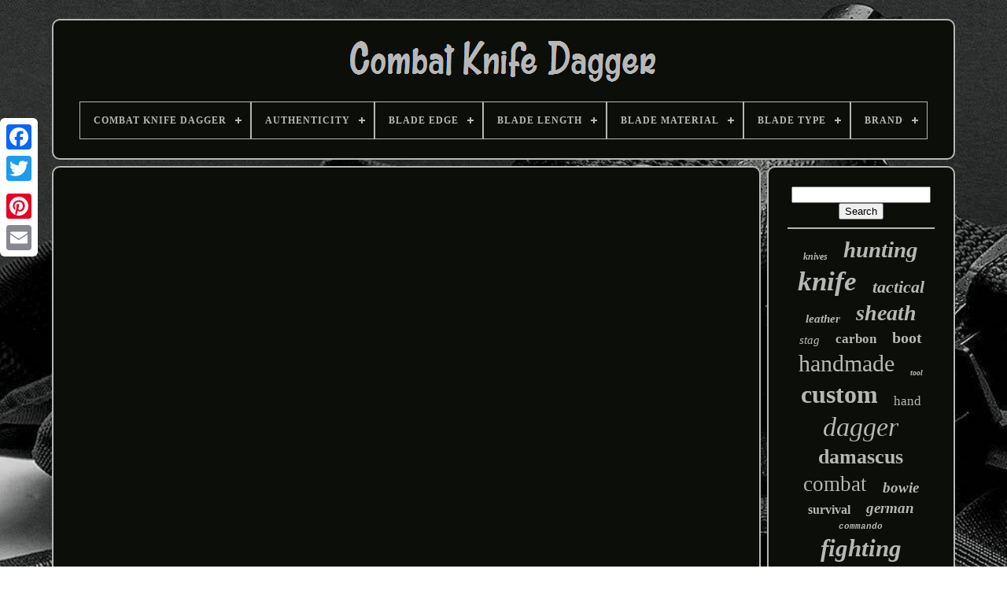

--- FILE ---
content_type: text/html
request_url: https://combatknifedagger.com/en/microtech-sbd-dagger-amazing-combat-knife.htm
body_size: 4187
content:

<!doctype	html> 
	
<html>  



 
 
<head> 	 

	
<title> Microtech Sbd Dagger Amazing Combat Knife

  </title>

	
	<link rel='icon'  type='image/png' href='https://combatknifedagger.com/favicon.png'>
 


	

 <meta http-equiv='content-type' content='text/html; charset=UTF-8'>
	

<meta  content='width=device-width, initial-scale=1' name='viewport'>
  
	
	
		
<!--#########################################################################################################################################
		LINK
#########################################################################################################################################-->
<link type='text/css' rel='stylesheet'	href='https://combatknifedagger.com/zupexera.css'> 	




			
<link type='text/css'  href='https://combatknifedagger.com/kinorucy.css'   rel='stylesheet'>


	 
<script   src='https://code.jquery.com/jquery-latest.min.js' type='text/javascript'>
	  


</script>  
 
	  <script	src='https://combatknifedagger.com/buvud.js' type='text/javascript'> 
	
</script>   
	 
<script  src='https://combatknifedagger.com/heqyfoxim.js'   type='text/javascript'>
 </script>


			<script	type='text/javascript'  src='https://combatknifedagger.com/soholovuki.js' async>  
	
</script>
  	

	


<script  type='text/javascript'  async src='https://combatknifedagger.com/venohod.js'>
 	 
</script> 	 
	
	 <script type='text/javascript'>	  
var a2a_config = a2a_config || {};a2a_config.no_3p = 1;   </script>

	

	
	
   <script type='text/javascript'> 
    	
	window.onload = function ()
	{
		xiwar('zime', 'Search', 'https://combatknifedagger.com/en/search.php');
		vehysalihe("vybehuxod.php","sgi", "Microtech Sbd Dagger Amazing Combat Knife");
		
		
	}
	
	 </script> 

			
  	</head>  
  	

 <body  data-id='-1'>



		

<div style='left:0px; top:150px;'  class='a2a_kit a2a_kit_size_32 a2a_floating_style a2a_vertical_style'> 
 
		
   <a	class='a2a_button_facebook'>
 

 
</a> 	  
		
		 
<a class='a2a_button_twitter'>  

 </a>		  	
		<a	class='a2a_button_google_plus'>
 
</a>	

   	 	
		    <a class='a2a_button_pinterest'>	
</a> 
 

		

<a  class='a2a_button_email'></a>	



 
		


</div> 
	

	
 	<div  id='bihul'>  	  	 
		
	<div id='zubedo'> 	 	   
			

 
	<a  href='https://combatknifedagger.com/en/'> <img src='https://combatknifedagger.com/en/combat-knife-dagger.gif' alt='Combat Knife Dagger'>  
 	 	</a>



			
<div id='nyvuqaguxi' class='align-center'>
<ul>
<li class='has-sub'><a href='https://combatknifedagger.com/en/'><span>Combat Knife Dagger</span></a>
<ul>
	<li><a href='https://combatknifedagger.com/en/all-items-combat-knife-dagger.htm'><span>All items</span></a></li>
	<li><a href='https://combatknifedagger.com/en/recent-items-combat-knife-dagger.htm'><span>Recent items</span></a></li>
	<li><a href='https://combatknifedagger.com/en/most-popular-items-combat-knife-dagger.htm'><span>Most popular items</span></a></li>
	<li><a href='https://combatknifedagger.com/en/newest-videos-combat-knife-dagger.htm'><span>Newest videos</span></a></li>
</ul>
</li>

<li class='has-sub'><a href='https://combatknifedagger.com/en/authenticity/'><span>Authenticity</span></a>
<ul>
	<li><a href='https://combatknifedagger.com/en/authenticity/original.htm'><span>Original (418)</span></a></li>
	<li><a href='https://combatknifedagger.com/en/authenticity/original-custom.htm'><span>Original Custom (7)</span></a></li>
	<li><a href='https://combatknifedagger.com/en/authenticity/reproduction.htm'><span>Reproduction (4)</span></a></li>
	<li><a href='https://combatknifedagger.com/en/recent-items-combat-knife-dagger.htm'>Other (3281)</a></li>
</ul>
</li>

<li class='has-sub'><a href='https://combatknifedagger.com/en/blade-edge/'><span>Blade Edge</span></a>
<ul>
	<li><a href='https://combatknifedagger.com/en/blade-edge/combination.htm'><span>Combination (117)</span></a></li>
	<li><a href='https://combatknifedagger.com/en/blade-edge/dagger.htm'><span>Dagger (3)</span></a></li>
	<li><a href='https://combatknifedagger.com/en/blade-edge/double.htm'><span>Double (3)</span></a></li>
	<li><a href='https://combatknifedagger.com/en/blade-edge/double-edge.htm'><span>Double Edge (10)</span></a></li>
	<li><a href='https://combatknifedagger.com/en/blade-edge/double-edged.htm'><span>Double Edged (3)</span></a></li>
	<li><a href='https://combatknifedagger.com/en/blade-edge/full.htm'><span>Full (2)</span></a></li>
	<li><a href='https://combatknifedagger.com/en/blade-edge/plain.htm'><span>Plain (1813)</span></a></li>
	<li><a href='https://combatknifedagger.com/en/blade-edge/plain-double-edge.htm'><span>Plain Double Edge (2)</span></a></li>
	<li><a href='https://combatknifedagger.com/en/blade-edge/plain-dual.htm'><span>Plain Dual (3)</span></a></li>
	<li><a href='https://combatknifedagger.com/en/blade-edge/plain-edge.htm'><span>Plain Edge (4)</span></a></li>
	<li><a href='https://combatknifedagger.com/en/blade-edge/pointed.htm'><span>Pointed (2)</span></a></li>
	<li><a href='https://combatknifedagger.com/en/blade-edge/razor-sharp.htm'><span>Razor Sharp (13)</span></a></li>
	<li><a href='https://combatknifedagger.com/en/blade-edge/razor-sharp-edge.htm'><span>Razor Sharp Edge (5)</span></a></li>
	<li><a href='https://combatknifedagger.com/en/blade-edge/serrated.htm'><span>Serrated (36)</span></a></li>
	<li><a href='https://combatknifedagger.com/en/blade-edge/sharp.htm'><span>Sharp (101)</span></a></li>
	<li><a href='https://combatknifedagger.com/en/blade-edge/sharped.htm'><span>Sharped (77)</span></a></li>
	<li><a href='https://combatknifedagger.com/en/blade-edge/sharpened.htm'><span>Sharpened (4)</span></a></li>
	<li><a href='https://combatknifedagger.com/en/blade-edge/straight-edge.htm'><span>Straight Edge (6)</span></a></li>
	<li><a href='https://combatknifedagger.com/en/blade-edge/very-sharp.htm'><span>Very Sharp (4)</span></a></li>
	<li><a href='https://combatknifedagger.com/en/blade-edge/very-sharpe.htm'><span>Very Sharpe (35)</span></a></li>
	<li><a href='https://combatknifedagger.com/en/recent-items-combat-knife-dagger.htm'>Other (1467)</a></li>
</ul>
</li>

<li class='has-sub'><a href='https://combatknifedagger.com/en/blade-length/'><span>Blade Length</span></a>
<ul>
	<li><a href='https://combatknifedagger.com/en/blade-length/10-inch.htm'><span>10 Inch (20)</span></a></li>
	<li><a href='https://combatknifedagger.com/en/blade-length/10-inches.htm'><span>10 Inches (12)</span></a></li>
	<li><a href='https://combatknifedagger.com/en/blade-length/10-0.htm'><span>10.0\ (21)</span></a></li>
	<li><a href='https://combatknifedagger.com/en/blade-length/10.htm'><span>10\ (52)</span></a></li>
	<li><a href='https://combatknifedagger.com/en/blade-length/11.htm'><span>11\ (13)</span></a></li>
	<li><a href='https://combatknifedagger.com/en/blade-length/12-inch.htm'><span>12 Inch (24)</span></a></li>
	<li><a href='https://combatknifedagger.com/en/blade-length/12-inches.htm'><span>12 Inches (22)</span></a></li>
	<li><a href='https://combatknifedagger.com/en/blade-length/12-0.htm'><span>12.0\ (24)</span></a></li>
	<li><a href='https://combatknifedagger.com/en/blade-length/12.htm'><span>12\ (57)</span></a></li>
	<li><a href='https://combatknifedagger.com/en/blade-length/13.htm'><span>13\ (11)</span></a></li>
	<li><a href='https://combatknifedagger.com/en/blade-length/14.htm'><span>14\ (12)</span></a></li>
	<li><a href='https://combatknifedagger.com/en/blade-length/2-3in.htm'><span>2 - 3in. (13)</span></a></li>
	<li><a href='https://combatknifedagger.com/en/blade-length/3-3-49in.htm'><span>3 - 3.49in. (14)</span></a></li>
	<li><a href='https://combatknifedagger.com/en/blade-length/3-5-4in.htm'><span>3.5 - 4in. (39)</span></a></li>
	<li><a href='https://combatknifedagger.com/en/blade-length/4-1-5in.htm'><span>4.1 - 5in. (90)</span></a></li>
	<li><a href='https://combatknifedagger.com/en/blade-length/7-inches.htm'><span>7 Inches (11)</span></a></li>
	<li><a href='https://combatknifedagger.com/en/blade-length/8-inch.htm'><span>8 Inch (22)</span></a></li>
	<li><a href='https://combatknifedagger.com/en/blade-length/9-inches.htm'><span>9 Inches (11)</span></a></li>
	<li><a href='https://combatknifedagger.com/en/blade-length/over-12-inches.htm'><span>Over 12 Inches (17)</span></a></li>
	<li><a href='https://combatknifedagger.com/en/blade-length/over-5in.htm'><span>Over 5in. (566)</span></a></li>
	<li><a href='https://combatknifedagger.com/en/recent-items-combat-knife-dagger.htm'>Other (2659)</a></li>
</ul>
</li>

<li class='has-sub'><a href='https://combatknifedagger.com/en/blade-material/'><span>Blade Material</span></a>
<ul>
	<li><a href='https://combatknifedagger.com/en/blade-material/1095-carbon-steel.htm'><span>1095 Carbon Steel (8)</span></a></li>
	<li><a href='https://combatknifedagger.com/en/blade-material/440c.htm'><span>440c (18)</span></a></li>
	<li><a href='https://combatknifedagger.com/en/blade-material/440c-stainless-steel.htm'><span>440c Stainless Steel (13)</span></a></li>
	<li><a href='https://combatknifedagger.com/en/blade-material/carbon-steel.htm'><span>Carbon Steel (413)</span></a></li>
	<li><a href='https://combatknifedagger.com/en/blade-material/cpm-s35-vn.htm'><span>Cpm S35-vn (7)</span></a></li>
	<li><a href='https://combatknifedagger.com/en/blade-material/d-2-tool-steel.htm'><span>D-2 Tool Steel (8)</span></a></li>
	<li><a href='https://combatknifedagger.com/en/blade-material/d2-stainless-steel.htm'><span>D2 Stainless Steel (96)</span></a></li>
	<li><a href='https://combatknifedagger.com/en/blade-material/d2-steel.htm'><span>D2 Steel (172)</span></a></li>
	<li><a href='https://combatknifedagger.com/en/blade-material/d2-tool-steel.htm'><span>D2 Tool Steel (288)</span></a></li>
	<li><a href='https://combatknifedagger.com/en/blade-material/d2-tool-steel.htm'><span>D2-tool Steel (50)</span></a></li>
	<li><a href='https://combatknifedagger.com/en/blade-material/damascus-steel.htm'><span>Damascus Steel (549)</span></a></li>
	<li><a href='https://combatknifedagger.com/en/blade-material/forged-tool-steel.htm'><span>Forged Tool Steel (17)</span></a></li>
	<li><a href='https://combatknifedagger.com/en/blade-material/hand-forged-damascus.htm'><span>Hand Forged Damascus (7)</span></a></li>
	<li><a href='https://combatknifedagger.com/en/blade-material/high-carbon-steel.htm'><span>High Carbon Steel (30)</span></a></li>
	<li><a href='https://combatknifedagger.com/en/blade-material/j2-steel.htm'><span>J2 Steel (44)</span></a></li>
	<li><a href='https://combatknifedagger.com/en/blade-material/j2-tool-steel.htm'><span>J2 Tool Steel (8)</span></a></li>
	<li><a href='https://combatknifedagger.com/en/blade-material/stainless-steel.htm'><span>Stainless Steel (412)</span></a></li>
	<li><a href='https://combatknifedagger.com/en/blade-material/steel.htm'><span>Steel (35)</span></a></li>
	<li><a href='https://combatknifedagger.com/en/blade-material/steel-d2.htm'><span>Steel D2 (20)</span></a></li>
	<li><a href='https://combatknifedagger.com/en/blade-material/surgical-steel.htm'><span>Surgical Steel (11)</span></a></li>
	<li><a href='https://combatknifedagger.com/en/recent-items-combat-knife-dagger.htm'>Other (1504)</a></li>
</ul>
</li>

<li class='has-sub'><a href='https://combatknifedagger.com/en/blade-type/'><span>Blade Type</span></a>
<ul>
	<li><a href='https://combatknifedagger.com/en/blade-type/barrow-blades.htm'><span>Barrow Blades (4)</span></a></li>
	<li><a href='https://combatknifedagger.com/en/blade-type/clip-point.htm'><span>Clip Point (404)</span></a></li>
	<li><a href='https://combatknifedagger.com/en/blade-type/dagger.htm'><span>Dagger (436)</span></a></li>
	<li><a href='https://combatknifedagger.com/en/blade-type/dagger-point.htm'><span>Dagger Point (7)</span></a></li>
	<li><a href='https://combatknifedagger.com/en/blade-type/dagger-style.htm'><span>Dagger Style (5)</span></a></li>
	<li><a href='https://combatknifedagger.com/en/blade-type/damascus.htm'><span>Damascus (6)</span></a></li>
	<li><a href='https://combatknifedagger.com/en/blade-type/double-edge.htm'><span>Double Edge (25)</span></a></li>
	<li><a href='https://combatknifedagger.com/en/blade-type/double-edge-dagger.htm'><span>Double Edge Dagger (8)</span></a></li>
	<li><a href='https://combatknifedagger.com/en/blade-type/double-edged.htm'><span>Double Edged (6)</span></a></li>
	<li><a href='https://combatknifedagger.com/en/blade-type/drop-point.htm'><span>Drop Point (243)</span></a></li>
	<li><a href='https://combatknifedagger.com/en/blade-type/fixed.htm'><span>Fixed (4)</span></a></li>
	<li><a href='https://combatknifedagger.com/en/blade-type/karambit.htm'><span>Karambit (15)</span></a></li>
	<li><a href='https://combatknifedagger.com/en/blade-type/kukri.htm'><span>Kukri (4)</span></a></li>
	<li><a href='https://combatknifedagger.com/en/blade-type/needle-point.htm'><span>Needle Point (495)</span></a></li>
	<li><a href='https://combatknifedagger.com/en/blade-type/spear-point.htm'><span>Spear Point (441)</span></a></li>
	<li><a href='https://combatknifedagger.com/en/blade-type/straightback.htm'><span>Straightback (29)</span></a></li>
	<li><a href='https://combatknifedagger.com/en/blade-type/tanto.htm'><span>Tanto (20)</span></a></li>
	<li><a href='https://combatknifedagger.com/en/blade-type/trailing-point.htm'><span>Trailing Point (9)</span></a></li>
	<li><a href='https://combatknifedagger.com/en/blade-type/twisted.htm'><span>Twisted (4)</span></a></li>
	<li><a href='https://combatknifedagger.com/en/blade-type/viking.htm'><span>Viking (5)</span></a></li>
	<li><a href='https://combatknifedagger.com/en/recent-items-combat-knife-dagger.htm'>Other (1540)</a></li>
</ul>
</li>

<li class='has-sub'><a href='https://combatknifedagger.com/en/brand/'><span>Brand</span></a>
<ul>
	<li><a href='https://combatknifedagger.com/en/brand/al-mar.htm'><span>Al Mar (31)</span></a></li>
	<li><a href='https://combatknifedagger.com/en/brand/benchmade.htm'><span>Benchmade (37)</span></a></li>
	<li><a href='https://combatknifedagger.com/en/brand/blackswan.htm'><span>Blackswan (26)</span></a></li>
	<li><a href='https://combatknifedagger.com/en/brand/boker.htm'><span>Boker (28)</span></a></li>
	<li><a href='https://combatknifedagger.com/en/brand/buck-knives.htm'><span>Buck Knives (23)</span></a></li>
	<li><a href='https://combatknifedagger.com/en/brand/champ.htm'><span>Champ (35)</span></a></li>
	<li><a href='https://combatknifedagger.com/en/brand/damascus.htm'><span>Damascus (274)</span></a></li>
	<li><a href='https://combatknifedagger.com/en/brand/gerber.htm'><span>Gerber (111)</span></a></li>
	<li><a href='https://combatknifedagger.com/en/brand/handmade.htm'><span>Handmade (21)</span></a></li>
	<li><a href='https://combatknifedagger.com/en/brand/impact.htm'><span>Impact (24)</span></a></li>
	<li><a href='https://combatknifedagger.com/en/brand/impact-cutlery.htm'><span>Impact Cutlery (51)</span></a></li>
	<li><a href='https://combatknifedagger.com/en/brand/kayknives.htm'><span>Kayknives (23)</span></a></li>
	<li><a href='https://combatknifedagger.com/en/brand/knivesfantasy.htm'><span>Knivesfantasy (27)</span></a></li>
	<li><a href='https://combatknifedagger.com/en/brand/samra-cutlery.htm'><span>Samra Cutlery (40)</span></a></li>
	<li><a href='https://combatknifedagger.com/en/brand/sn-knives.htm'><span>Sn Knives (60)</span></a></li>
	<li><a href='https://combatknifedagger.com/en/brand/sog.htm'><span>Sog (41)</span></a></li>
	<li><a href='https://combatknifedagger.com/en/brand/spartan-blades.htm'><span>Spartan Blades (25)</span></a></li>
	<li><a href='https://combatknifedagger.com/en/brand/the-knives-depot.htm'><span>The Knives Depot (135)</span></a></li>
	<li><a href='https://combatknifedagger.com/en/brand/unique-blades.htm'><span>Unique Blades (73)</span></a></li>
	<li><a href='https://combatknifedagger.com/en/brand/unique-blades-runner.htm'><span>Unique Blades Runner (29)</span></a></li>
	<li><a href='https://combatknifedagger.com/en/recent-items-combat-knife-dagger.htm'>Other (2596)</a></li>
</ul>
</li>

</ul>
</div>

			 </div>




		<div  id='lecis'>
 
 
			
   <div id='kewes'>		
				<div id='lazybyk'> 


</div> 

				<iframe style="width:445px;height:364px;max-width:100%;" src="https://www.youtube.com/embed/-rupj47jYY0" frameborder="0" allowfullscreen></iframe>
				
				 


<script type='text/javascript'>
 
					qacusomylo();
				    </script>		 

			
				
 <div class='a2a_kit a2a_kit_size_32 a2a_default_style'  style='margin:10px auto;width:200px;'>   	 
						
  <a class='a2a_button_facebook'>	
	</a>
	

 
					   <a class='a2a_button_twitter'> </a> 	
					
<a class='a2a_button_google_plus'></a> 	


					<a class='a2a_button_pinterest'></a>   	
					 <a  class='a2a_button_email'>  	  	

</a>	

				  
 </div> 	



					
				
			
 </div> 

 
				
  <div id='vulidywofy'> 
	 
				
				<div   id='zime'>	
    		 
						



<hr>	


				</div> 
 

				

  <div id='lakopagy'> 
 
 
 	</div> 
				
					
 
<div id='kitejapy'>		   
					<a style="font-family:MS-DOS CP 437;font-size:12px;font-weight:bold;font-style:italic;text-decoration:none" href="https://combatknifedagger.com/en/cat/knives.htm">knives</a><a style="font-family:Haettenschweiler;font-size:29px;font-weight:bolder;font-style:italic;text-decoration:none" href="https://combatknifedagger.com/en/cat/hunting.htm">hunting</a><a style="font-family:Chicago;font-size:35px;font-weight:bolder;font-style:oblique;text-decoration:none" href="https://combatknifedagger.com/en/cat/knife.htm">knife</a><a style="font-family:Univers;font-size:22px;font-weight:bold;font-style:oblique;text-decoration:none" href="https://combatknifedagger.com/en/cat/tactical.htm">tactical</a><a style="font-family:Colonna MT;font-size:15px;font-weight:bolder;font-style:oblique;text-decoration:none" href="https://combatknifedagger.com/en/cat/leather.htm">leather</a><a style="font-family:Matura MT Script Capitals;font-size:28px;font-weight:bold;font-style:italic;text-decoration:none" href="https://combatknifedagger.com/en/cat/sheath.htm">sheath</a><a style="font-family:Brush Script MT;font-size:15px;font-weight:normal;font-style:italic;text-decoration:none" href="https://combatknifedagger.com/en/cat/stag.htm">stag</a><a style="font-family:Chicago;font-size:17px;font-weight:bolder;font-style:normal;text-decoration:none" href="https://combatknifedagger.com/en/cat/carbon.htm">carbon</a><a style="font-family:Matura MT Script Capitals;font-size:20px;font-weight:bolder;font-style:normal;text-decoration:none" href="https://combatknifedagger.com/en/cat/boot.htm">boot</a><a style="font-family:Monotype.com;font-size:30px;font-weight:normal;font-style:normal;text-decoration:none" href="https://combatknifedagger.com/en/cat/handmade.htm">handmade</a><a style="font-family:Trebuchet MS;font-size:10px;font-weight:bold;font-style:italic;text-decoration:none" href="https://combatknifedagger.com/en/cat/tool.htm">tool</a><a style="font-family:Impact;font-size:32px;font-weight:bold;font-style:normal;text-decoration:none" href="https://combatknifedagger.com/en/cat/custom.htm">custom</a><a style="font-family:Lincoln;font-size:17px;font-weight:normal;font-style:normal;text-decoration:none" href="https://combatknifedagger.com/en/cat/hand.htm">hand</a><a style="font-family:DawnCastle;font-size:34px;font-weight:normal;font-style:italic;text-decoration:none" href="https://combatknifedagger.com/en/cat/dagger.htm">dagger</a><a style="font-family:Times New Roman;font-size:26px;font-weight:bold;font-style:normal;text-decoration:none" href="https://combatknifedagger.com/en/cat/damascus.htm">damascus</a><a style="font-family:Erie;font-size:27px;font-weight:lighter;font-style:normal;text-decoration:none" href="https://combatknifedagger.com/en/cat/combat.htm">combat</a><a style="font-family:Expo;font-size:19px;font-weight:bold;font-style:italic;text-decoration:none" href="https://combatknifedagger.com/en/cat/bowie.htm">bowie</a><a style="font-family:Coronet;font-size:16px;font-weight:bold;font-style:normal;text-decoration:none" href="https://combatknifedagger.com/en/cat/survival.htm">survival</a><a style="font-family:Univers;font-size:19px;font-weight:bolder;font-style:oblique;text-decoration:none" href="https://combatknifedagger.com/en/cat/german.htm">german</a><a style="font-family:Courier New;font-size:11px;font-weight:bold;font-style:italic;text-decoration:none" href="https://combatknifedagger.com/en/cat/commando.htm">commando</a><a style="font-family:Arial MT Condensed Light;font-size:31px;font-weight:bold;font-style:oblique;text-decoration:none" href="https://combatknifedagger.com/en/cat/fighting.htm">fighting</a><a style="font-family:Klang MT;font-size:24px;font-weight:lighter;font-style:oblique;text-decoration:none" href="https://combatknifedagger.com/en/cat/handle.htm">handle</a><a style="font-family:Merlin;font-size:16px;font-weight:normal;font-style:italic;text-decoration:none" href="https://combatknifedagger.com/en/cat/trench.htm">trench</a><a style="font-family:GilbertUltraBold;font-size:11px;font-weight:bolder;font-style:normal;text-decoration:none" href="https://combatknifedagger.com/en/cat/sword.htm">sword</a><a style="font-family:Garamond;font-size:14px;font-weight:lighter;font-style:italic;text-decoration:none" href="https://combatknifedagger.com/en/cat/fixed.htm">fixed</a><a style="font-family:Lansbury;font-size:13px;font-weight:bold;font-style:oblique;text-decoration:none" href="https://combatknifedagger.com/en/cat/forged.htm">forged</a><a style="font-family:Haettenschweiler;font-size:23px;font-weight:bolder;font-style:oblique;text-decoration:none" href="https://combatknifedagger.com/en/cat/vintage.htm">vintage</a><a style="font-family:Aardvark;font-size:13px;font-weight:bolder;font-style:oblique;text-decoration:none" href="https://combatknifedagger.com/en/cat/wwii.htm">wwii</a><a style="font-family:Brooklyn;font-size:18px;font-weight:normal;font-style:oblique;text-decoration:none" href="https://combatknifedagger.com/en/cat/made.htm">made</a><a style="font-family:Playbill;font-size:25px;font-weight:bolder;font-style:italic;text-decoration:none" href="https://combatknifedagger.com/en/cat/blade.htm">blade</a><a style="font-family:Swiss721 BlkEx BT;font-size:14px;font-weight:bold;font-style:oblique;text-decoration:none" href="https://combatknifedagger.com/en/cat/scabbard.htm">scabbard</a><a style="font-family:Script MT Bold;font-size:12px;font-weight:normal;font-style:oblique;text-decoration:none" href="https://combatknifedagger.com/en/cat/antique.htm">antique</a><a style="font-family:Kino MT;font-size:18px;font-weight:normal;font-style:italic;text-decoration:none" href="https://combatknifedagger.com/en/cat/fairbairn.htm">fairbairn</a><a style="font-family:Expo;font-size:21px;font-weight:lighter;font-style:oblique;text-decoration:none" href="https://combatknifedagger.com/en/cat/rare.htm">rare</a><a style="font-family:Charcoal;font-size:33px;font-weight:bolder;font-style:italic;text-decoration:none" href="https://combatknifedagger.com/en/cat/steel.htm">steel</a>  
				 
</div>
 
			
			</div>
		   </div>
 
	
		
<div id='jefyziju'>
		
			   <ul>  		 	
				
 	
<li>	   

 
					   


	<a href='https://combatknifedagger.com/en/'>
Combat Knife Dagger
</a>    
				
		</li>

				
	
  
<li> 	

						
  <a href='https://combatknifedagger.com/en/lunoq.php'>Contact Form</a> 
				</li> 
				<li>   
						 	 <a   href='https://combatknifedagger.com/en/privacypolicy.htm'>	  	 Privacy Policy Agreement
 
</a> 
				</li>

 	 	

				
 

<!--#########################################################################################################################################-->
<li>
 

					
<!--#########################################################################################################################################-->
<a	href='https://combatknifedagger.com/en/terms-of-service.htm'>

 
Terms of service 
 
 </a>
				
	
</li>  
 
				<li>

 
					<a  href='https://combatknifedagger.com/?l=en'>	EN	
 

 </a>  

	
					&nbsp;
					  	
  <a href='https://combatknifedagger.com/?l=fr'>   FR
 	</a> 	

				  

 
</li> 
  
				
				
				
	 <div class='a2a_kit a2a_kit_size_32 a2a_default_style'  style='margin:10px auto;width:200px;'>


						
  <a class='a2a_button_facebook'>  		   </a>
	   
					 <a  class='a2a_button_twitter'> 
</a>		

					
  <a class='a2a_button_google_plus'> 	
	 </a>	 
						
	 	 	<a  class='a2a_button_pinterest'>	
</a>  
  	
					   <a  class='a2a_button_email'> </a> 	
					

  </div> 
				
			
</ul> 


			
		</div>	   

	

</div>	
 
   	  <script   src='//static.addtoany.com/menu/page.js'	type='text/javascript'>

</script>

	
 </body>	
  
			</HTML> 

--- FILE ---
content_type: text/css
request_url: https://combatknifedagger.com/kinorucy.css
body_size: 2210
content:

		#nyvuqaguxi,
#nyvuqaguxi ul,
#nyvuqaguxi ul li,
#nyvuqaguxi ul li a,
#nyvuqaguxi #menu-button		{
   	
  display: block; 
  
  -webkit-box-sizing: border-box; 
  line-height: 1;	
  -moz-box-sizing: border-box; 

  list-style: none;
 
 

  box-sizing: border-box;
	   margin: 0;	  
  padding: 0;
  	


  position: relative;
	 	

  border: 0; 
}	
	 


/*#########################################################################################################################################

		#nyvuqaguxi:after,
#nyvuqaguxi > ul:after

#########################################################################################################################################*/
#nyvuqaguxi:after,
#nyvuqaguxi > ul:after		{ content: ".";     
  clear: both;
  line-height: 0; 
  visibility: hidden; 

	  
  display: block; 

	 
  height: 0;
  
	
	}		


 

/*#########################################################################################################################################*/
#nyvuqaguxi #menu-button		{   display: none;
}

	 
		
/*#########################################################################################################################################*/
#nyvuqaguxi		{

 background: #0C0E09;   }
  	#nyvuqaguxi > ul > li		{

  
border:1px solid #B7B7B7;   

  float: center;

} 


   
#nyvuqaguxi.align-center > ul		{	 

   


 font-size: 0;
  text-align: center; 
 }



#nyvuqaguxi.align-center > ul > li		{	
 

display: inline-block;

  float: none;
  }

  
  #nyvuqaguxi.align-center ul ul		{  text-align: left;
} 

	 
#nyvuqaguxi.align-right > ul > li		{ float: right; }
 
#nyvuqaguxi > ul > li > a		{
 

 
 	

padding: 17px;		
  letter-spacing: 1px;  
  
  font-size: 12px;  
  color: #B7B7B7;
  text-decoration: none;

  
  font-weight: 700;	

  text-transform: uppercase; }

   


 #nyvuqaguxi > ul > li:hover > a		{ } 

 
 	 	#nyvuqaguxi > ul > li.has-sub > a		{
 padding-right: 30px;}
 


	#nyvuqaguxi > ul > li.has-sub > a:after		{ 
	 

  top: 22px; 
 

  right: 11px; 	
  display: block;

position: absolute;

  background: #B7B7B7;   


  content: ''; 

  height: 2px;	
  
  
  width: 8px; }
	
 #nyvuqaguxi > ul > li.has-sub > a:before		{			
	

  display: block;  


  -ms-transition: all .25s ease; 	

  right: 14px; position: absolute;

  content: ''; 
   	

  transition: all .25s ease; 
  background: #B7B7B7;
  width: 2px;
  height: 8px;
  top: 19px;

 
 
  -moz-transition: all .25s ease;	
  -webkit-transition: all .25s ease;

  -o-transition: all .25s ease;   		}
    


  
#nyvuqaguxi > ul > li.has-sub:hover > a:before		{

	
 
  height: 0;
  
top: 23px;
 } 		
	 

 
/*#########################################################################################################################################*/
#nyvuqaguxi ul ul		{


  

position: absolute; 
   	 
  left: -9999px; 	
 }	
#nyvuqaguxi.align-right ul ul		{ 
 	
 	text-align: right; 

	 	 }
 	

 

	
/*#########################################################################################################################################*/
#nyvuqaguxi ul ul li		{
  height: 0;	

	 
  -ms-transition: all .25s ease; 	

  -webkit-transition: all .25s ease;	 



	
  -moz-transition: all .25s ease;   
  -o-transition: all .25s ease;
	
  transition: all .25s ease;  
 
	}		


#nyvuqaguxi li:hover > ul		{left: auto;   } 
 #nyvuqaguxi.align-right li:hover > ul		{		   left: auto; 
  right: 0;
  }
 	
  

/*#########################################################################################################################################

		#nyvuqaguxi li:hover > ul > li

#########################################################################################################################################*/
#nyvuqaguxi li:hover > ul > li		{ 
   height: auto; 		 }
#nyvuqaguxi ul ul ul		{		  	
  top: 0;
margin-left: 100%; 	 }  	 
 
 
#nyvuqaguxi.align-right ul ul ul		{
	
	

  margin-right: 100%;  
margin-left: 0;
 }   
 #nyvuqaguxi ul ul li a		{ 
  font-size: 12px; 
  font-weight: 400;	

		

	
  padding: 11px 15px;
 
  background: #0C0E09;

  width: 220px;  
  color: #B7B7B7;
 

  text-decoration: none;
 	border: 1px solid #B7B7B7;	

}
  
 	
/*#########################################################################################################################################*/
#nyvuqaguxi ul ul li:last-child > a,
#nyvuqaguxi ul ul li.last-item > a		{	 
 }	
   

/*#########################################################################################################################################*/
#nyvuqaguxi ul ul li:hover > a,
#nyvuqaguxi ul ul li a:hover		{	font-weight:bolder;	}   

#nyvuqaguxi ul ul li.has-sub > a:after		{	
 


  top: 16px;	
 
  display: block; 


  right: 11px;		 
 

  height: 2px;
	
  width: 8px;
position: absolute;  

  background: #B7B7B7; 

  
  content: '';	
} 
#nyvuqaguxi.align-right ul ul li.has-sub > a:after		{ 	
 
	right: auto;
	
  left: 11px;     }	
#nyvuqaguxi ul ul li.has-sub > a:before		{ 

	  		
  background: #B7B7B7; 
  
  height: 8px;
  display: block;


  -webkit-transition: all .25s ease;
 
  -ms-transition: all .25s ease;
	  
  -o-transition: all .25s ease;position: absolute;

  width: 2px;	
  transition: all .25s ease; 
  right: 14px; 
  -moz-transition: all .25s ease;	
  top: 13px;
	 
 

  content: '';}

  
	#nyvuqaguxi.align-right ul ul li.has-sub > a:before		{	    
right: auto; 
	
  left: 14px;
   
	}
  
 	#nyvuqaguxi ul ul > li.has-sub:hover > a:before		{

 top: 17px; 
  height: 0;
}	 
	
@media all and (max-width: 768px), only screen and (-webkit-min-device-pixel-ratio: 2) and (max-width: 1024px), only screen and (min--moz-device-pixel-ratio: 2) and (max-width: 1024px), only screen and (-o-min-device-pixel-ratio: 2/1) and (max-width: 1024px), only screen and (min-device-pixel-ratio: 2) and (max-width: 1024px), only screen and (min-resolution: 192dpi) and (max-width: 1024px), only screen and (min-resolution: 2dppx) and (max-width: 1024px)		{	 
  	 #nyvuqaguxi		{ width: 100%;
  }	   
#nyvuqaguxi ul		{		
  
 width: 100%; 
	
    display: none;}

#nyvuqaguxi.align-center > ul		{ 
text-align: left;
		}   

#nyvuqaguxi ul li		{
 		width: 100%; 


 
    border-top: 1px solid rgba(120, 120, 120, 0.2);



 } 
	
	#nyvuqaguxi ul ul li,
  #nyvuqaguxi li:hover > ul > li		{height: auto;
	 }
   
 
	
#nyvuqaguxi ul li a,
  #nyvuqaguxi ul ul li a		{  

  width: 100%; 
    border-bottom: 0; 

	

}

 
	 
 #nyvuqaguxi > ul > li		{
 		float: none; 
} 

 


 #nyvuqaguxi ul ul li a		{ 
	
	
padding-left: 25px; 

  }


#nyvuqaguxi ul ul ul li a		{ 
		 
padding-left: 35px;	 }  

 
#nyvuqaguxi ul ul li a		{
  
color: #B7B7B7; 	
    background: none; 	
}

 #nyvuqaguxi ul ul li:hover > a,
  #nyvuqaguxi ul ul li.active > a		{


font-weight:bolder;	 }
		  
  #nyvuqaguxi ul ul,
  #nyvuqaguxi ul ul ul,
  #nyvuqaguxi.align-right ul ul		{  			 
    margin: 0;
    text-align: left;

    left: 0;
 
    width: 100%;position: relative; 

}

 		
 #nyvuqaguxi > ul > li.has-sub > a:after,
  #nyvuqaguxi > ul > li.has-sub > a:before,
  #nyvuqaguxi ul ul > li.has-sub > a:after,
  #nyvuqaguxi ul ul > li.has-sub > a:before		{	 
display: none;
}  
  #nyvuqaguxi #menu-button		{			

    color: #B7B7B7;	display: block;	
  
    padding: 17px;   
    text-transform: uppercase;	 

 
    cursor: pointer;  
	border: 1px solid #B7B7B7; 
 	
 
    font-size: 12px;
	  
    font-weight: 700;
  }
 


	
#nyvuqaguxi #menu-button:after		{	
 	 

    border-bottom: 2px solid #B7B7B7; 	
    top: 22px;  		 

    height: 4px; 
    content: '';
	
    border-top: 2px solid #B7B7B7;


	
    right: 17px;
  

position: absolute;  	
    width: 20px; 
 
    display: block;}

 	
#nyvuqaguxi #menu-button:before		{


	
	
    height: 2px; 
	 position: absolute;	 

    top: 16px; 

    content: '';   	 
    display: block;  
    width: 20px;	
 
    right: 17px; 
	
	
    background: #B7B7B7;
	} 


#nyvuqaguxi #menu-button.menu-opened:after		{  
 	
    border: 0; 
    -o-transform: rotate(45deg);      
	background: #B7B7B7; 	  	 
    -ms-transform: rotate(45deg);   
 top: 23px;
  
 
    -moz-transform: rotate(45deg); 
    width: 15px;
 
    transform: rotate(45deg);
 	

    -webkit-transform: rotate(45deg);
 

    height: 2px;   } 
 
 
 #nyvuqaguxi #menu-button.menu-opened:before		{		
    -o-transform: rotate(-45deg); 
 


 

    -webkit-transform: rotate(-45deg); 			top: 23px;

 

	background: #B7B7B7;
    transform: rotate(-45deg);
    width: 15px; 	
    -moz-transform: rotate(-45deg);
 
		
    -ms-transform: rotate(-45deg); 
	} 	
	#nyvuqaguxi .submenu-button		{

 
  
    right: 0;
    cursor: pointer;	
    height: 46px;

 
    width: 46px;
    z-index: 99;  
 
    border-left: 1px solid #B7B7B7;
    top: 0;  
 position: absolute;



    display: block;    }
	 		  
#nyvuqaguxi .submenu-button.submenu-opened		{  background: #B7B7B7;
 	}	  
#nyvuqaguxi ul ul .submenu-button		{ 
	
	 


    width: 34px; 
   height: 34px; } 	
#nyvuqaguxi .submenu-button:after		{ 
 
    top: 22px;
	
 
    right: 19px;

  
    width: 8px; 
	
    content: '';  
    background: #B7B7B7;
    height: 2px;

 
 
position: absolute;	 
	
    display: block;  }
	    
#nyvuqaguxi ul ul .submenu-button:after		{   

 

    right: 13px;
 

top: 15px;  
 	}
  
 	

#nyvuqaguxi .submenu-button.submenu-opened:after		{
  

 
background: #0C0E09;		}	  
#nyvuqaguxi .submenu-button:before		{
 
    background: #B7B7B7;	
 
    content: ''; 
    height: 8px;  	

    display: block; 


   
    right: 22px; 
    width: 2px;
 
position: absolute;
	
    top: 19px;	 
 }  
#nyvuqaguxi ul ul .submenu-button:before		{	  	 top: 12px;
  
    right: 16px;  	 } 


#nyvuqaguxi .submenu-button.submenu-opened:before		{ 	display: none;
	    }

 
 	 } 



--- FILE ---
content_type: application/javascript
request_url: https://combatknifedagger.com/heqyfoxim.js
body_size: 683
content:

(function($) {

  $.fn.menumaker = function(options) {
      
      var kysysifuzu = $(this), settings = $.extend({
        title: "Menu",
        format: "dropdown",
        sticky: false
      }, options);

      return this.each(function() {
        kysysifuzu.prepend('<div id="menu-button">' + settings.title + '</div>');
        $(this).find("#menu-button").on('click', function(){
          $(this).toggleClass('menu-opened');
          var bovicyz = $(this).next('ul');
          if (bovicyz.hasClass('open')) { 
            bovicyz.hide().removeClass('open');
          }
          else {
            bovicyz.show().addClass('open');
            if (settings.format === "dropdown") {
              bovicyz.find('ul').show();
            }
          }
        });

        kysysifuzu.find('li ul').parent().addClass('has-sub');

        multiTg = function() {
          kysysifuzu.find(".has-sub").prepend('<span class="submenu-button"></span>');
          kysysifuzu.find('.submenu-button').on('click', function() {
            $(this).toggleClass('submenu-opened');
            if ($(this).siblings('ul').hasClass('open')) {
              $(this).siblings('ul').removeClass('open').hide();
            }
            else {
              $(this).siblings('ul').addClass('open').show();
            }
          });
        };

        if (settings.format === 'multitoggle') multiTg();
        else kysysifuzu.addClass('dropdown');

        if (settings.sticky === true) kysysifuzu.css('position', 'fixed');

        resizeFix = function() {
          if ($( window ).width() > 768) {
            kysysifuzu.find('ul').show();
          }

          if ($(window).width() <= 768) {
            kysysifuzu.find('ul').hide().removeClass('open');
          }
        };
        resizeFix();
        return $(window).on('resize', resizeFix);

      });
  };
})(jQuery);

(function($){
$(document).ready(function(){

$("#nyvuqaguxi").menumaker({
   title: "Menu",
   format: "multitoggle"
});

});
})(jQuery);
